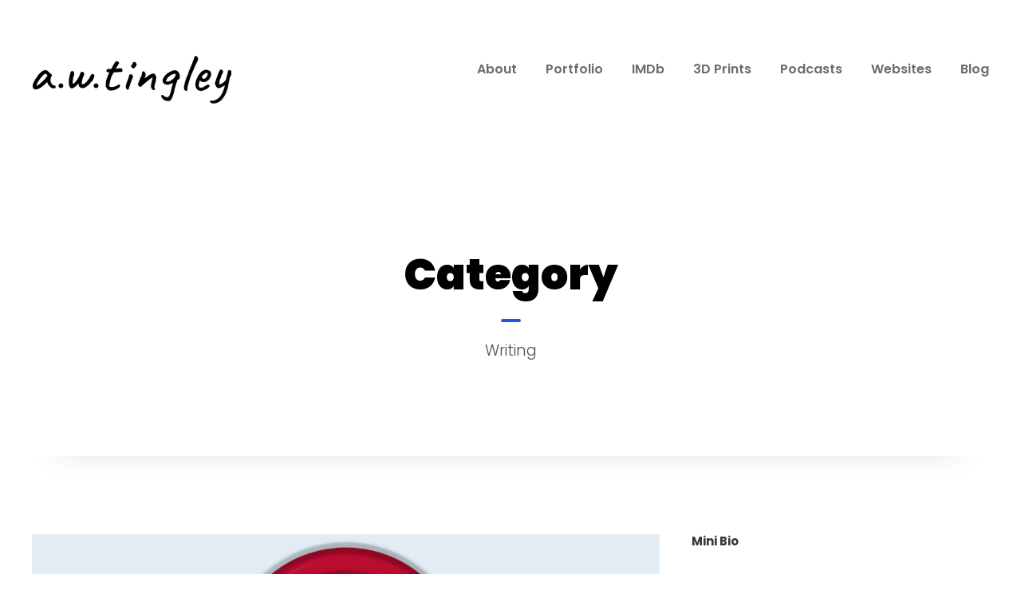

--- FILE ---
content_type: text/html; charset=UTF-8
request_url: https://www.awtingley.com/category/writing/
body_size: 14228
content:
<!DOCTYPE html>
<html lang="en-US" class="no-js">
<head>
	<meta charset="UTF-8">
	<meta name="viewport" content="width=device-width, initial-scale=1">
	<link rel="profile" href="http://gmpg.org/xfn/11">
	<link rel="pingback" href="https://www.awtingley.com/xmlrpc.php">
	<title>Writing &#8211; Andrew Tingley</title>
<meta name='robots' content='max-image-preview:large' />
<link rel='dns-prefetch' href='//www.awtingley.com' />
<link rel='dns-prefetch' href='//maps.google.com' />
<link rel='dns-prefetch' href='//fonts.googleapis.com' />
<link rel="alternate" type="application/rss+xml" title="Andrew Tingley &raquo; Feed" href="https://www.awtingley.com/feed/" />
<link rel="alternate" type="application/rss+xml" title="Andrew Tingley &raquo; Comments Feed" href="https://www.awtingley.com/comments/feed/" />
<link rel="alternate" type="application/rss+xml" title="Andrew Tingley &raquo; Writing Category Feed" href="https://www.awtingley.com/category/writing/feed/" />
<style id='wp-img-auto-sizes-contain-inline-css' type='text/css'>
img:is([sizes=auto i],[sizes^="auto," i]){contain-intrinsic-size:3000px 1500px}
/*# sourceURL=wp-img-auto-sizes-contain-inline-css */
</style>
<style id='wp-emoji-styles-inline-css' type='text/css'>

	img.wp-smiley, img.emoji {
		display: inline !important;
		border: none !important;
		box-shadow: none !important;
		height: 1em !important;
		width: 1em !important;
		margin: 0 0.07em !important;
		vertical-align: -0.1em !important;
		background: none !important;
		padding: 0 !important;
	}
/*# sourceURL=wp-emoji-styles-inline-css */
</style>
<style id='wp-block-library-inline-css' type='text/css'>
:root{--wp-block-synced-color:#7a00df;--wp-block-synced-color--rgb:122,0,223;--wp-bound-block-color:var(--wp-block-synced-color);--wp-editor-canvas-background:#ddd;--wp-admin-theme-color:#007cba;--wp-admin-theme-color--rgb:0,124,186;--wp-admin-theme-color-darker-10:#006ba1;--wp-admin-theme-color-darker-10--rgb:0,107,160.5;--wp-admin-theme-color-darker-20:#005a87;--wp-admin-theme-color-darker-20--rgb:0,90,135;--wp-admin-border-width-focus:2px}@media (min-resolution:192dpi){:root{--wp-admin-border-width-focus:1.5px}}.wp-element-button{cursor:pointer}:root .has-very-light-gray-background-color{background-color:#eee}:root .has-very-dark-gray-background-color{background-color:#313131}:root .has-very-light-gray-color{color:#eee}:root .has-very-dark-gray-color{color:#313131}:root .has-vivid-green-cyan-to-vivid-cyan-blue-gradient-background{background:linear-gradient(135deg,#00d084,#0693e3)}:root .has-purple-crush-gradient-background{background:linear-gradient(135deg,#34e2e4,#4721fb 50%,#ab1dfe)}:root .has-hazy-dawn-gradient-background{background:linear-gradient(135deg,#faaca8,#dad0ec)}:root .has-subdued-olive-gradient-background{background:linear-gradient(135deg,#fafae1,#67a671)}:root .has-atomic-cream-gradient-background{background:linear-gradient(135deg,#fdd79a,#004a59)}:root .has-nightshade-gradient-background{background:linear-gradient(135deg,#330968,#31cdcf)}:root .has-midnight-gradient-background{background:linear-gradient(135deg,#020381,#2874fc)}:root{--wp--preset--font-size--normal:16px;--wp--preset--font-size--huge:42px}.has-regular-font-size{font-size:1em}.has-larger-font-size{font-size:2.625em}.has-normal-font-size{font-size:var(--wp--preset--font-size--normal)}.has-huge-font-size{font-size:var(--wp--preset--font-size--huge)}.has-text-align-center{text-align:center}.has-text-align-left{text-align:left}.has-text-align-right{text-align:right}.has-fit-text{white-space:nowrap!important}#end-resizable-editor-section{display:none}.aligncenter{clear:both}.items-justified-left{justify-content:flex-start}.items-justified-center{justify-content:center}.items-justified-right{justify-content:flex-end}.items-justified-space-between{justify-content:space-between}.screen-reader-text{border:0;clip-path:inset(50%);height:1px;margin:-1px;overflow:hidden;padding:0;position:absolute;width:1px;word-wrap:normal!important}.screen-reader-text:focus{background-color:#ddd;clip-path:none;color:#444;display:block;font-size:1em;height:auto;left:5px;line-height:normal;padding:15px 23px 14px;text-decoration:none;top:5px;width:auto;z-index:100000}html :where(.has-border-color){border-style:solid}html :where([style*=border-top-color]){border-top-style:solid}html :where([style*=border-right-color]){border-right-style:solid}html :where([style*=border-bottom-color]){border-bottom-style:solid}html :where([style*=border-left-color]){border-left-style:solid}html :where([style*=border-width]){border-style:solid}html :where([style*=border-top-width]){border-top-style:solid}html :where([style*=border-right-width]){border-right-style:solid}html :where([style*=border-bottom-width]){border-bottom-style:solid}html :where([style*=border-left-width]){border-left-style:solid}html :where(img[class*=wp-image-]){height:auto;max-width:100%}:where(figure){margin:0 0 1em}html :where(.is-position-sticky){--wp-admin--admin-bar--position-offset:var(--wp-admin--admin-bar--height,0px)}@media screen and (max-width:600px){html :where(.is-position-sticky){--wp-admin--admin-bar--position-offset:0px}}

/*# sourceURL=wp-block-library-inline-css */
</style><style id='global-styles-inline-css' type='text/css'>
:root{--wp--preset--aspect-ratio--square: 1;--wp--preset--aspect-ratio--4-3: 4/3;--wp--preset--aspect-ratio--3-4: 3/4;--wp--preset--aspect-ratio--3-2: 3/2;--wp--preset--aspect-ratio--2-3: 2/3;--wp--preset--aspect-ratio--16-9: 16/9;--wp--preset--aspect-ratio--9-16: 9/16;--wp--preset--color--black: #000000;--wp--preset--color--cyan-bluish-gray: #abb8c3;--wp--preset--color--white: #ffffff;--wp--preset--color--pale-pink: #f78da7;--wp--preset--color--vivid-red: #cf2e2e;--wp--preset--color--luminous-vivid-orange: #ff6900;--wp--preset--color--luminous-vivid-amber: #fcb900;--wp--preset--color--light-green-cyan: #7bdcb5;--wp--preset--color--vivid-green-cyan: #00d084;--wp--preset--color--pale-cyan-blue: #8ed1fc;--wp--preset--color--vivid-cyan-blue: #0693e3;--wp--preset--color--vivid-purple: #9b51e0;--wp--preset--gradient--vivid-cyan-blue-to-vivid-purple: linear-gradient(135deg,rgb(6,147,227) 0%,rgb(155,81,224) 100%);--wp--preset--gradient--light-green-cyan-to-vivid-green-cyan: linear-gradient(135deg,rgb(122,220,180) 0%,rgb(0,208,130) 100%);--wp--preset--gradient--luminous-vivid-amber-to-luminous-vivid-orange: linear-gradient(135deg,rgb(252,185,0) 0%,rgb(255,105,0) 100%);--wp--preset--gradient--luminous-vivid-orange-to-vivid-red: linear-gradient(135deg,rgb(255,105,0) 0%,rgb(207,46,46) 100%);--wp--preset--gradient--very-light-gray-to-cyan-bluish-gray: linear-gradient(135deg,rgb(238,238,238) 0%,rgb(169,184,195) 100%);--wp--preset--gradient--cool-to-warm-spectrum: linear-gradient(135deg,rgb(74,234,220) 0%,rgb(151,120,209) 20%,rgb(207,42,186) 40%,rgb(238,44,130) 60%,rgb(251,105,98) 80%,rgb(254,248,76) 100%);--wp--preset--gradient--blush-light-purple: linear-gradient(135deg,rgb(255,206,236) 0%,rgb(152,150,240) 100%);--wp--preset--gradient--blush-bordeaux: linear-gradient(135deg,rgb(254,205,165) 0%,rgb(254,45,45) 50%,rgb(107,0,62) 100%);--wp--preset--gradient--luminous-dusk: linear-gradient(135deg,rgb(255,203,112) 0%,rgb(199,81,192) 50%,rgb(65,88,208) 100%);--wp--preset--gradient--pale-ocean: linear-gradient(135deg,rgb(255,245,203) 0%,rgb(182,227,212) 50%,rgb(51,167,181) 100%);--wp--preset--gradient--electric-grass: linear-gradient(135deg,rgb(202,248,128) 0%,rgb(113,206,126) 100%);--wp--preset--gradient--midnight: linear-gradient(135deg,rgb(2,3,129) 0%,rgb(40,116,252) 100%);--wp--preset--font-size--small: 13px;--wp--preset--font-size--medium: 20px;--wp--preset--font-size--large: 36px;--wp--preset--font-size--x-large: 42px;--wp--preset--spacing--20: 0.44rem;--wp--preset--spacing--30: 0.67rem;--wp--preset--spacing--40: 1rem;--wp--preset--spacing--50: 1.5rem;--wp--preset--spacing--60: 2.25rem;--wp--preset--spacing--70: 3.38rem;--wp--preset--spacing--80: 5.06rem;--wp--preset--shadow--natural: 6px 6px 9px rgba(0, 0, 0, 0.2);--wp--preset--shadow--deep: 12px 12px 50px rgba(0, 0, 0, 0.4);--wp--preset--shadow--sharp: 6px 6px 0px rgba(0, 0, 0, 0.2);--wp--preset--shadow--outlined: 6px 6px 0px -3px rgb(255, 255, 255), 6px 6px rgb(0, 0, 0);--wp--preset--shadow--crisp: 6px 6px 0px rgb(0, 0, 0);}:where(.is-layout-flex){gap: 0.5em;}:where(.is-layout-grid){gap: 0.5em;}body .is-layout-flex{display: flex;}.is-layout-flex{flex-wrap: wrap;align-items: center;}.is-layout-flex > :is(*, div){margin: 0;}body .is-layout-grid{display: grid;}.is-layout-grid > :is(*, div){margin: 0;}:where(.wp-block-columns.is-layout-flex){gap: 2em;}:where(.wp-block-columns.is-layout-grid){gap: 2em;}:where(.wp-block-post-template.is-layout-flex){gap: 1.25em;}:where(.wp-block-post-template.is-layout-grid){gap: 1.25em;}.has-black-color{color: var(--wp--preset--color--black) !important;}.has-cyan-bluish-gray-color{color: var(--wp--preset--color--cyan-bluish-gray) !important;}.has-white-color{color: var(--wp--preset--color--white) !important;}.has-pale-pink-color{color: var(--wp--preset--color--pale-pink) !important;}.has-vivid-red-color{color: var(--wp--preset--color--vivid-red) !important;}.has-luminous-vivid-orange-color{color: var(--wp--preset--color--luminous-vivid-orange) !important;}.has-luminous-vivid-amber-color{color: var(--wp--preset--color--luminous-vivid-amber) !important;}.has-light-green-cyan-color{color: var(--wp--preset--color--light-green-cyan) !important;}.has-vivid-green-cyan-color{color: var(--wp--preset--color--vivid-green-cyan) !important;}.has-pale-cyan-blue-color{color: var(--wp--preset--color--pale-cyan-blue) !important;}.has-vivid-cyan-blue-color{color: var(--wp--preset--color--vivid-cyan-blue) !important;}.has-vivid-purple-color{color: var(--wp--preset--color--vivid-purple) !important;}.has-black-background-color{background-color: var(--wp--preset--color--black) !important;}.has-cyan-bluish-gray-background-color{background-color: var(--wp--preset--color--cyan-bluish-gray) !important;}.has-white-background-color{background-color: var(--wp--preset--color--white) !important;}.has-pale-pink-background-color{background-color: var(--wp--preset--color--pale-pink) !important;}.has-vivid-red-background-color{background-color: var(--wp--preset--color--vivid-red) !important;}.has-luminous-vivid-orange-background-color{background-color: var(--wp--preset--color--luminous-vivid-orange) !important;}.has-luminous-vivid-amber-background-color{background-color: var(--wp--preset--color--luminous-vivid-amber) !important;}.has-light-green-cyan-background-color{background-color: var(--wp--preset--color--light-green-cyan) !important;}.has-vivid-green-cyan-background-color{background-color: var(--wp--preset--color--vivid-green-cyan) !important;}.has-pale-cyan-blue-background-color{background-color: var(--wp--preset--color--pale-cyan-blue) !important;}.has-vivid-cyan-blue-background-color{background-color: var(--wp--preset--color--vivid-cyan-blue) !important;}.has-vivid-purple-background-color{background-color: var(--wp--preset--color--vivid-purple) !important;}.has-black-border-color{border-color: var(--wp--preset--color--black) !important;}.has-cyan-bluish-gray-border-color{border-color: var(--wp--preset--color--cyan-bluish-gray) !important;}.has-white-border-color{border-color: var(--wp--preset--color--white) !important;}.has-pale-pink-border-color{border-color: var(--wp--preset--color--pale-pink) !important;}.has-vivid-red-border-color{border-color: var(--wp--preset--color--vivid-red) !important;}.has-luminous-vivid-orange-border-color{border-color: var(--wp--preset--color--luminous-vivid-orange) !important;}.has-luminous-vivid-amber-border-color{border-color: var(--wp--preset--color--luminous-vivid-amber) !important;}.has-light-green-cyan-border-color{border-color: var(--wp--preset--color--light-green-cyan) !important;}.has-vivid-green-cyan-border-color{border-color: var(--wp--preset--color--vivid-green-cyan) !important;}.has-pale-cyan-blue-border-color{border-color: var(--wp--preset--color--pale-cyan-blue) !important;}.has-vivid-cyan-blue-border-color{border-color: var(--wp--preset--color--vivid-cyan-blue) !important;}.has-vivid-purple-border-color{border-color: var(--wp--preset--color--vivid-purple) !important;}.has-vivid-cyan-blue-to-vivid-purple-gradient-background{background: var(--wp--preset--gradient--vivid-cyan-blue-to-vivid-purple) !important;}.has-light-green-cyan-to-vivid-green-cyan-gradient-background{background: var(--wp--preset--gradient--light-green-cyan-to-vivid-green-cyan) !important;}.has-luminous-vivid-amber-to-luminous-vivid-orange-gradient-background{background: var(--wp--preset--gradient--luminous-vivid-amber-to-luminous-vivid-orange) !important;}.has-luminous-vivid-orange-to-vivid-red-gradient-background{background: var(--wp--preset--gradient--luminous-vivid-orange-to-vivid-red) !important;}.has-very-light-gray-to-cyan-bluish-gray-gradient-background{background: var(--wp--preset--gradient--very-light-gray-to-cyan-bluish-gray) !important;}.has-cool-to-warm-spectrum-gradient-background{background: var(--wp--preset--gradient--cool-to-warm-spectrum) !important;}.has-blush-light-purple-gradient-background{background: var(--wp--preset--gradient--blush-light-purple) !important;}.has-blush-bordeaux-gradient-background{background: var(--wp--preset--gradient--blush-bordeaux) !important;}.has-luminous-dusk-gradient-background{background: var(--wp--preset--gradient--luminous-dusk) !important;}.has-pale-ocean-gradient-background{background: var(--wp--preset--gradient--pale-ocean) !important;}.has-electric-grass-gradient-background{background: var(--wp--preset--gradient--electric-grass) !important;}.has-midnight-gradient-background{background: var(--wp--preset--gradient--midnight) !important;}.has-small-font-size{font-size: var(--wp--preset--font-size--small) !important;}.has-medium-font-size{font-size: var(--wp--preset--font-size--medium) !important;}.has-large-font-size{font-size: var(--wp--preset--font-size--large) !important;}.has-x-large-font-size{font-size: var(--wp--preset--font-size--x-large) !important;}
/*# sourceURL=global-styles-inline-css */
</style>

<style id='classic-theme-styles-inline-css' type='text/css'>
/*! This file is auto-generated */
.wp-block-button__link{color:#fff;background-color:#32373c;border-radius:9999px;box-shadow:none;text-decoration:none;padding:calc(.667em + 2px) calc(1.333em + 2px);font-size:1.125em}.wp-block-file__button{background:#32373c;color:#fff;text-decoration:none}
/*# sourceURL=/wp-includes/css/classic-themes.min.css */
</style>
<link rel='stylesheet' id='contact-form-7-css' href='https://www.awtingley.com/wp-content/plugins/contact-form-7/includes/css/styles.css?ver=6.1.4' type='text/css' media='all' />
<link rel='stylesheet' id='gdlr-core-google-font-css' href='https://fonts.googleapis.com/css?family=Poppins%3A100%2C100italic%2C200%2C200italic%2C300%2C300italic%2Cregular%2Citalic%2C500%2C500italic%2C600%2C600italic%2C700%2C700italic%2C800%2C800italic%2C900%2C900italic%7CMontserrat%3A100%2C100italic%2C200%2C200italic%2C300%2C300italic%2Cregular%2Citalic%2C500%2C500italic%2C600%2C600italic%2C700%2C700italic%2C800%2C800italic%2C900%2C900italic%7CMerriweather%3A300%2C300italic%2Cregular%2Citalic%2C700%2C700italic%2C900%2C900italic&#038;subset=devanagari%2Clatin%2Clatin-ext%2Ccyrillic%2Ccyrillic-ext%2Cvietnamese&#038;ver=6.9' type='text/css' media='all' />
<link rel='stylesheet' id='font-awesome-css' href='https://www.awtingley.com/wp-content/plugins/goodlayers-core/plugins/fontawesome/font-awesome.css?ver=6.9' type='text/css' media='all' />
<link rel='stylesheet' id='elegant-font-css' href='https://www.awtingley.com/wp-content/plugins/goodlayers-core/plugins/elegant/elegant-font.css?ver=6.9' type='text/css' media='all' />
<link rel='stylesheet' id='gdlr-core-plugin-css' href='https://www.awtingley.com/wp-content/plugins/goodlayers-core/plugins/style.css?ver=1674667749' type='text/css' media='all' />
<link rel='stylesheet' id='gdlr-core-page-builder-css' href='https://www.awtingley.com/wp-content/plugins/goodlayers-core/include/css/page-builder.css?ver=6.9' type='text/css' media='all' />
<link rel='stylesheet' id='wpgmp-frontend-css' href='https://www.awtingley.com/wp-content/plugins/wp-google-map-plugin/assets/css/wpgmp_all_frontend.css?ver=4.9.1' type='text/css' media='all' />
<link rel='stylesheet' id='newsletter-css' href='https://www.awtingley.com/wp-content/plugins/newsletter/style.css?ver=9.1.1' type='text/css' media='all' />
<link rel='stylesheet' id='uniq-style-core-css' href='https://www.awtingley.com/wp-content/themes/uniq/css/style-core.css?ver=6.9' type='text/css' media='all' />
<link rel='stylesheet' id='uniq-custom-style-css' href='https://www.awtingley.com/wp-content/uploads/uniq-style-custom.css?1674667749&#038;ver=6.9' type='text/css' media='all' />
<script type="text/javascript" src="https://www.awtingley.com/wp-includes/js/jquery/jquery.min.js?ver=3.7.1" id="jquery-core-js"></script>
<script type="text/javascript" src="https://www.awtingley.com/wp-includes/js/jquery/jquery-migrate.min.js?ver=3.4.1" id="jquery-migrate-js"></script>
<link rel="https://api.w.org/" href="https://www.awtingley.com/wp-json/" /><link rel="alternate" title="JSON" type="application/json" href="https://www.awtingley.com/wp-json/wp/v2/categories/71" /><link rel="EditURI" type="application/rsd+xml" title="RSD" href="https://www.awtingley.com/xmlrpc.php?rsd" />
<meta name="generator" content="WordPress 6.9" />
<style type="text/css">.recentcomments a{display:inline !important;padding:0 !important;margin:0 !important;}</style><style type="text/css">
#bsbm_form { clear:both; margin:20px 0; }
#bsbm_form label { font-size: 16px; font-weight:bold; color: #999; margin:0; padding:10px 0;}
#bsbm_form .question { font-size: 14px; font-weight:normal; margin:0; padding:5px 0;}
#bsbm_form .answer { font-size: 12px; font-weight:normal;}
#bsbm_form .notice { font-size: 11px; font-weight:normal;}	
</style>
<meta name="generator" content="Powered by Slider Revolution 6.5.8 - responsive, Mobile-Friendly Slider Plugin for WordPress with comfortable drag and drop interface." />
<link rel="icon" href="https://www.awtingley.com/wp-content/uploads/2021/10/cropped-awtsiteicon_v1-32x32.png" sizes="32x32" />
<link rel="icon" href="https://www.awtingley.com/wp-content/uploads/2021/10/cropped-awtsiteicon_v1-192x192.png" sizes="192x192" />
<link rel="apple-touch-icon" href="https://www.awtingley.com/wp-content/uploads/2021/10/cropped-awtsiteicon_v1-180x180.png" />
<meta name="msapplication-TileImage" content="https://www.awtingley.com/wp-content/uploads/2021/10/cropped-awtsiteicon_v1-270x270.png" />
<script type="text/javascript">function setREVStartSize(e){
			//window.requestAnimationFrame(function() {				 
				window.RSIW = window.RSIW===undefined ? window.innerWidth : window.RSIW;	
				window.RSIH = window.RSIH===undefined ? window.innerHeight : window.RSIH;	
				try {								
					var pw = document.getElementById(e.c).parentNode.offsetWidth,
						newh;
					pw = pw===0 || isNaN(pw) ? window.RSIW : pw;
					e.tabw = e.tabw===undefined ? 0 : parseInt(e.tabw);
					e.thumbw = e.thumbw===undefined ? 0 : parseInt(e.thumbw);
					e.tabh = e.tabh===undefined ? 0 : parseInt(e.tabh);
					e.thumbh = e.thumbh===undefined ? 0 : parseInt(e.thumbh);
					e.tabhide = e.tabhide===undefined ? 0 : parseInt(e.tabhide);
					e.thumbhide = e.thumbhide===undefined ? 0 : parseInt(e.thumbhide);
					e.mh = e.mh===undefined || e.mh=="" || e.mh==="auto" ? 0 : parseInt(e.mh,0);		
					if(e.layout==="fullscreen" || e.l==="fullscreen") 						
						newh = Math.max(e.mh,window.RSIH);					
					else{					
						e.gw = Array.isArray(e.gw) ? e.gw : [e.gw];
						for (var i in e.rl) if (e.gw[i]===undefined || e.gw[i]===0) e.gw[i] = e.gw[i-1];					
						e.gh = e.el===undefined || e.el==="" || (Array.isArray(e.el) && e.el.length==0)? e.gh : e.el;
						e.gh = Array.isArray(e.gh) ? e.gh : [e.gh];
						for (var i in e.rl) if (e.gh[i]===undefined || e.gh[i]===0) e.gh[i] = e.gh[i-1];
											
						var nl = new Array(e.rl.length),
							ix = 0,						
							sl;					
						e.tabw = e.tabhide>=pw ? 0 : e.tabw;
						e.thumbw = e.thumbhide>=pw ? 0 : e.thumbw;
						e.tabh = e.tabhide>=pw ? 0 : e.tabh;
						e.thumbh = e.thumbhide>=pw ? 0 : e.thumbh;					
						for (var i in e.rl) nl[i] = e.rl[i]<window.RSIW ? 0 : e.rl[i];
						sl = nl[0];									
						for (var i in nl) if (sl>nl[i] && nl[i]>0) { sl = nl[i]; ix=i;}															
						var m = pw>(e.gw[ix]+e.tabw+e.thumbw) ? 1 : (pw-(e.tabw+e.thumbw)) / (e.gw[ix]);					
						newh =  (e.gh[ix] * m) + (e.tabh + e.thumbh);
					}
					var el = document.getElementById(e.c);
					if (el!==null && el) el.style.height = newh+"px";					
					el = document.getElementById(e.c+"_wrapper");
					if (el!==null && el) {
						el.style.height = newh+"px";
						el.style.display = "block";
					}
				} catch(e){
					console.log("Failure at Presize of Slider:" + e)
				}					   
			//});
		  };</script>
		<style type="text/css" id="wp-custom-css">
			#widget-area-2 #text-9 {
	text-align: right;
	padding-right: 35px
}		</style>
		<link rel='stylesheet' id='rs-plugin-settings-css' href='https://www.awtingley.com/wp-content/plugins/revslider/public/assets/css/rs6.css?ver=6.5.8' type='text/css' media='all' />
<style id='rs-plugin-settings-inline-css' type='text/css'>
#rs-demo-id {}
/*# sourceURL=rs-plugin-settings-inline-css */
</style>
</head>

<body class="archive category category-writing category-71 wp-theme-uniq gdlr-core-body uniq-body uniq-body-front uniq-full  uniq-with-sticky-navigation  uniq-blockquote-style-1 gdlr-core-link-to-lightbox" data-home-url="https://www.awtingley.com/" >
<div class="uniq-mobile-header-wrap" ><div class="uniq-mobile-header uniq-header-background uniq-style-slide uniq-sticky-mobile-navigation " id="uniq-mobile-header" ><div class="uniq-mobile-header-container uniq-container clearfix" ><div class="uniq-logo  uniq-item-pdlr"><div class="uniq-logo-inner"><a class="" href="https://www.awtingley.com/" ><img src="https://www.awtingley.com/wp-content/uploads/2021/11/awtingley_blk.png" alt="11" width="251" height="62" title="awtingley_blk" /></a></div></div><div class="uniq-mobile-menu-right" ><div class="uniq-mobile-menu" ><a class="uniq-mm-menu-button uniq-mobile-menu-button uniq-mobile-button-hamburger" href="#uniq-mobile-menu" ><span></span></a><div class="uniq-mm-menu-wrap uniq-navigation-font" id="uniq-mobile-menu" data-slide="right" ><ul id="menu-main-navigation" class="m-menu"><li class="menu-item menu-item-type-post_type menu-item-object-page menu-item-6955"><a href="https://www.awtingley.com/about/">About</a></li>
<li class="menu-item menu-item-type-post_type menu-item-object-page menu-item-6028"><a href="https://www.awtingley.com/portfolio/">Portfolio</a></li>
<li class="menu-item menu-item-type-custom menu-item-object-custom menu-item-7529"><a target="_blank" href="https://www.imdb.me/andrewtingley">IMDb</a></li>
<li class="menu-item menu-item-type-post_type menu-item-object-page menu-item-has-children menu-item-7691"><a href="https://www.awtingley.com/3d-prints/">3D Prints</a>
<ul class="sub-menu">
	<li class="menu-item menu-item-type-custom menu-item-object-custom menu-item-7776"><a target="_blank" href="https://www.3dprintlog.com/users/5198">3D Print Log</a></li>
	<li class="menu-item menu-item-type-custom menu-item-object-custom menu-item-7775"><a target="_blank" href="https://www.thingiverse.com/tdmpprofessor/designs">Prints on thingiverse</a></li>
</ul>
</li>
<li class="menu-item menu-item-type-custom menu-item-object-custom menu-item-has-children menu-item-7820"><a href="#">Podcasts</a>
<ul class="sub-menu">
	<li class="menu-item menu-item-type-custom menu-item-object-custom menu-item-7821"><a target="_blank" href="https://thehealthdeli.com/">The Health Deli</a></li>
	<li class="menu-item menu-item-type-custom menu-item-object-custom menu-item-8055"><a target="_blank" href="https://open.spotify.com/show/4FgObnFetLVqwLvSrBAlFP">FSTV Podcast</a></li>
	<li class="menu-item menu-item-type-custom menu-item-object-custom menu-item-7917"><a target="_blank" href="https://open.spotify.com/show/0538Zpdh9PqdUAz7MD8v1y">The Production Meeting</a></li>
	<li class="menu-item menu-item-type-custom menu-item-object-custom menu-item-8056"><a target="_blank" href="https://open.spotify.com/show/2urKzcup5ccCDfejNrt1HU">The Sports Cave</a></li>
</ul>
</li>
<li class="menu-item menu-item-type-custom menu-item-object-custom menu-item-has-children menu-item-8057"><a href="#">Websites</a>
<ul class="sub-menu">
	<li class="menu-item menu-item-type-custom menu-item-object-custom menu-item-8058"><a target="_blank" href="https://www.cinerrific.com/">Cinerrific!</a></li>
	<li class="menu-item menu-item-type-custom menu-item-object-custom menu-item-8059"><a target="_blank" href="https://www.ferrisstate.tv/">FerrisState.TV</a></li>
	<li class="menu-item menu-item-type-custom menu-item-object-custom menu-item-8060"><a target="_blank" href="https://wcmde.com/">WCM Driver&#8217;s Ed</a></li>
	<li class="menu-item menu-item-type-custom menu-item-object-custom menu-item-8061"><a target="_blank" href="https://thehealthdeli.com/">The Health Deli</a></li>
</ul>
</li>
<li class="menu-item menu-item-type-post_type menu-item-object-page menu-item-7860"><a href="https://www.awtingley.com/blog/">Blog</a></li>
</ul></div></div></div></div></div></div><div class="uniq-body-outer-wrapper ">
		<div class="uniq-body-wrapper clearfix  uniq-with-transparent-header uniq-with-frame">
	<div class="uniq-header-background-transparent" >	
<header class="uniq-header-wrap uniq-header-style-plain  uniq-style-menu-right uniq-sticky-navigation uniq-style-slide" data-navigation-offset="75px"  >
	<div class="uniq-header-background" ></div>
	<div class="uniq-header-container  uniq-container">
			
		<div class="uniq-header-container-inner clearfix">
			<div class="uniq-logo  uniq-item-pdlr"><div class="uniq-logo-inner"><a class="" href="https://www.awtingley.com/" ><img src="https://www.awtingley.com/wp-content/uploads/2021/11/awtingley_blk.png" alt="11" width="251" height="62" title="awtingley_blk" /></a></div></div>			<div class="uniq-navigation uniq-item-pdlr clearfix " >
			<div class="uniq-main-menu" id="uniq-main-menu" ><ul id="menu-main-navigation-1" class="sf-menu"><li  class="menu-item menu-item-type-post_type menu-item-object-page menu-item-6955 uniq-normal-menu"><a href="https://www.awtingley.com/about/">About</a></li>
<li  class="menu-item menu-item-type-post_type menu-item-object-page menu-item-6028 uniq-normal-menu"><a href="https://www.awtingley.com/portfolio/">Portfolio</a></li>
<li  class="menu-item menu-item-type-custom menu-item-object-custom menu-item-7529 uniq-normal-menu"><a target="_blank" href="https://www.imdb.me/andrewtingley">IMDb</a></li>
<li  class="menu-item menu-item-type-post_type menu-item-object-page menu-item-has-children menu-item-7691 uniq-normal-menu"><a href="https://www.awtingley.com/3d-prints/" class="sf-with-ul-pre">3D Prints</a>
<ul class="sub-menu">
	<li  class="menu-item menu-item-type-custom menu-item-object-custom menu-item-7776" data-size="60"><a target="_blank" href="https://www.3dprintlog.com/users/5198">3D Print Log</a></li>
	<li  class="menu-item menu-item-type-custom menu-item-object-custom menu-item-7775" data-size="60"><a target="_blank" href="https://www.thingiverse.com/tdmpprofessor/designs">Prints on thingiverse</a></li>
</ul>
</li>
<li  class="menu-item menu-item-type-custom menu-item-object-custom menu-item-has-children menu-item-7820 uniq-normal-menu"><a href="#" class="sf-with-ul-pre">Podcasts</a>
<ul class="sub-menu">
	<li  class="menu-item menu-item-type-custom menu-item-object-custom menu-item-7821" data-size="60"><a target="_blank" href="https://thehealthdeli.com/">The Health Deli</a></li>
	<li  class="menu-item menu-item-type-custom menu-item-object-custom menu-item-8055" data-size="60"><a target="_blank" href="https://open.spotify.com/show/4FgObnFetLVqwLvSrBAlFP">FSTV Podcast</a></li>
	<li  class="menu-item menu-item-type-custom menu-item-object-custom menu-item-7917" data-size="60"><a target="_blank" href="https://open.spotify.com/show/0538Zpdh9PqdUAz7MD8v1y">The Production Meeting</a></li>
	<li  class="menu-item menu-item-type-custom menu-item-object-custom menu-item-8056" data-size="60"><a target="_blank" href="https://open.spotify.com/show/2urKzcup5ccCDfejNrt1HU">The Sports Cave</a></li>
</ul>
</li>
<li  class="menu-item menu-item-type-custom menu-item-object-custom menu-item-has-children menu-item-8057 uniq-normal-menu"><a href="#" class="sf-with-ul-pre">Websites</a>
<ul class="sub-menu">
	<li  class="menu-item menu-item-type-custom menu-item-object-custom menu-item-8058" data-size="60"><a target="_blank" href="https://www.cinerrific.com/">Cinerrific!</a></li>
	<li  class="menu-item menu-item-type-custom menu-item-object-custom menu-item-8059" data-size="60"><a target="_blank" href="https://www.ferrisstate.tv/">FerrisState.TV</a></li>
	<li  class="menu-item menu-item-type-custom menu-item-object-custom menu-item-8060" data-size="60"><a target="_blank" href="https://wcmde.com/">WCM Driver&#8217;s Ed</a></li>
	<li  class="menu-item menu-item-type-custom menu-item-object-custom menu-item-8061" data-size="60"><a target="_blank" href="https://thehealthdeli.com/">The Health Deli</a></li>
</ul>
</li>
<li  class="menu-item menu-item-type-post_type menu-item-object-page menu-item-7860 uniq-normal-menu"><a href="https://www.awtingley.com/blog/">Blog</a></li>
</ul><div class="uniq-navigation-slide-bar" id="uniq-navigation-slide-bar" ></div></div>			</div><!-- uniq-navigation -->

		</div><!-- uniq-header-inner -->
	</div><!-- uniq-header-container -->
</header><!-- header --></div><div class="uniq-page-title-wrap  uniq-style-medium uniq-center-align" style="background-image: none;" ><div class="uniq-header-transparent-substitute" ></div><div class="uniq-page-title-overlay"  ></div><div class="uniq-page-title-container uniq-container" ><div class="uniq-page-title-content uniq-item-pdlr"  ><h3 class="uniq-page-title"  >Category</h3><div class="uniq-page-title-divider"  ></div><div class="uniq-page-caption"  >Writing</div></div><div class="uniq-page-title-bottom-shadow" ></div></div></div>	<div class="uniq-page-wrapper" id="uniq-page-wrapper" ><div class="uniq-content-container uniq-container"><div class=" uniq-sidebar-wrap clearfix uniq-line-height-0 uniq-sidebar-style-right" ><div class=" uniq-sidebar-center uniq-column-40 uniq-line-height" ><div class="uniq-content-area" ><div class="gdlr-core-blog-item gdlr-core-item-pdb clearfix  gdlr-core-style-blog-full"  ><div class="gdlr-core-blog-item-holder gdlr-core-js-2 clearfix" data-layout="fitrows" ><div class="gdlr-core-item-list gdlr-core-blog-full  gdlr-core-item-mglr gdlr-core-style-left"  ><div class="gdlr-core-blog-thumbnail gdlr-core-media-image  gdlr-core-opacity-on-hover gdlr-core-zoom-on-hover"  ><a href="https://www.awtingley.com/characters-to-avoid-in-file-and-folder-names/" ><img src="https://www.awtingley.com/wp-content/uploads/2025/11/No-punctuation.jpg" alt="11" width="900" height="375" title="No punctuation" /></a></div><div class="gdlr-core-blog-full-head clearfix"><div class="gdlr-core-blog-full-head-right"><div class="gdlr-core-blog-top-info" ><span class="gdlr-core-blog-info gdlr-core-blog-info-font gdlr-core-skin-caption gdlr-core-blog-info-date"  ><span class="gdlr-core-blog-info-sep" >/</span><span class="gdlr-core-head" ><i class="icon_clock_alt" ></i></span><a href="https://www.awtingley.com/2025/11/17/" >November 17, 2025</a></span><span class="gdlr-core-blog-info gdlr-core-blog-info-font gdlr-core-skin-caption gdlr-core-blog-info-category"  ><span class="gdlr-core-blog-info-sep" >/</span><span class="gdlr-core-head" ><i class="icon_folder-alt" ></i></span><a href="https://www.awtingley.com/category/business/" rel="tag">Business</a><span class="gdlr-core-sep">,</span> <a href="https://www.awtingley.com/category/research/" rel="tag">Research</a><span class="gdlr-core-sep">,</span> <a href="https://www.awtingley.com/category/technology/" rel="tag">Technology</a><span class="gdlr-core-sep">,</span> <a href="https://www.awtingley.com/category/writing/" rel="tag">Writing</a></span></div><h3 class="gdlr-core-blog-title gdlr-core-skin-title" style="font-size: 31px ;font-weight: 800 ;letter-spacing: 0px ;"  ><a href="https://www.awtingley.com/characters-to-avoid-in-file-and-folder-names/" >Characters to Avoid in File and Folder Names</a></h3></div></div><div class="gdlr-core-blog-content clearfix" >You may do all your work on a single computer or platform (for example, Mac vs. PC), but your files will almost certainly be viewed, shared, or processed on many different systems, including Macs, PCs, Linux machines, and web servers. Because each operating system handles file names differently, it’s best to avoid certain characters that...<div class="clear"></div></div><div class="gdlr-core-blog-info-wrapper gdlr-core-skin-divider" ><span class="gdlr-core-blog-info gdlr-core-blog-info-font gdlr-core-skin-caption gdlr-core-blog-info-author"  ><span class="gdlr-core-head" ><i class="icon_document_alt" ></i></span><a href="https://www.awtingley.com/author/admin/" title="Posts by Andrew" rel="author">Andrew</a></span><span class="gdlr-core-blog-info gdlr-core-blog-info-font gdlr-core-skin-caption gdlr-core-blog-info-comment-number"  ><span class="gdlr-core-head" ><i class="icon_comment_alt" ></i></span><a href="https://www.awtingley.com/characters-to-avoid-in-file-and-folder-names/#respond" >0 </a></span></div></div><div class="gdlr-core-item-list gdlr-core-blog-full  gdlr-core-item-mglr gdlr-core-style-left"  ><div class="gdlr-core-blog-thumbnail gdlr-core-media-image  gdlr-core-opacity-on-hover gdlr-core-zoom-on-hover"  ><a href="https://www.awtingley.com/threes-in-video-production/" ><img src="https://www.awtingley.com/wp-content/uploads/2025/02/three-for-vide-post.jpg" alt="11" width="900" height="375" title="three for vide post" /></a></div><div class="gdlr-core-blog-full-head clearfix"><div class="gdlr-core-blog-full-head-right"><div class="gdlr-core-blog-top-info" ><span class="gdlr-core-blog-info gdlr-core-blog-info-font gdlr-core-skin-caption gdlr-core-blog-info-date"  ><span class="gdlr-core-blog-info-sep" >/</span><span class="gdlr-core-head" ><i class="icon_clock_alt" ></i></span><a href="https://www.awtingley.com/2025/01/28/" >January 28, 2025</a></span><span class="gdlr-core-blog-info gdlr-core-blog-info-font gdlr-core-skin-caption gdlr-core-blog-info-category"  ><span class="gdlr-core-blog-info-sep" >/</span><span class="gdlr-core-head" ><i class="icon_folder-alt" ></i></span><a href="https://www.awtingley.com/category/cinematography/" rel="tag">Cinematography</a><span class="gdlr-core-sep">,</span> <a href="https://www.awtingley.com/category/creativity/" rel="tag">Creativity</a><span class="gdlr-core-sep">,</span> <a href="https://www.awtingley.com/category/filmmaking/" rel="tag">Filmmaking</a><span class="gdlr-core-sep">,</span> <a href="https://www.awtingley.com/category/opinion/" rel="tag">Opinion</a><span class="gdlr-core-sep">,</span> <a href="https://www.awtingley.com/category/production/" rel="tag">Production</a><span class="gdlr-core-sep">,</span> <a href="https://www.awtingley.com/category/research/" rel="tag">Research</a><span class="gdlr-core-sep">,</span> <a href="https://www.awtingley.com/category/videography/" rel="tag">Videography</a><span class="gdlr-core-sep">,</span> <a href="https://www.awtingley.com/category/writing/" rel="tag">Writing</a></span></div><h3 class="gdlr-core-blog-title gdlr-core-skin-title" style="font-size: 31px ;font-weight: 800 ;letter-spacing: 0px ;"  ><a href="https://www.awtingley.com/threes-in-video-production/" >Threes in Video Production</a></h3></div></div><div class="gdlr-core-blog-content clearfix" >As I study and teach video production, I started to notice how many instances we have rules or general guidelines of 3 in video production. Rules like composition, phases of the process, elements to the exposure triangle, and depth of field. It was slightly intriguing to realize just how many there are&#8230;and if you can...<div class="clear"></div></div><div class="gdlr-core-blog-info-wrapper gdlr-core-skin-divider" ><span class="gdlr-core-blog-info gdlr-core-blog-info-font gdlr-core-skin-caption gdlr-core-blog-info-author"  ><span class="gdlr-core-head" ><i class="icon_document_alt" ></i></span><a href="https://www.awtingley.com/author/admin/" title="Posts by Andrew" rel="author">Andrew</a></span><span class="gdlr-core-blog-info gdlr-core-blog-info-font gdlr-core-skin-caption gdlr-core-blog-info-comment-number"  ><span class="gdlr-core-head" ><i class="icon_comment_alt" ></i></span><a href="https://www.awtingley.com/threes-in-video-production/#respond" >0 </a></span></div></div><div class="gdlr-core-item-list gdlr-core-blog-full  gdlr-core-item-mglr gdlr-core-style-left"  ><div class="gdlr-core-blog-thumbnail gdlr-core-media-image  gdlr-core-opacity-on-hover gdlr-core-zoom-on-hover"  ><a href="https://www.awtingley.com/how-to-blog-posts/" ><img src="https://www.awtingley.com/wp-content/uploads/2023/09/Better-blog-posts_v2.jpg" alt="11better blog posts text on background" width="900" height="375" title="Better blog posts_v2" /></a></div><div class="gdlr-core-blog-full-head clearfix"><div class="gdlr-core-blog-full-head-right"><div class="gdlr-core-blog-top-info" ><span class="gdlr-core-blog-info gdlr-core-blog-info-font gdlr-core-skin-caption gdlr-core-blog-info-date"  ><span class="gdlr-core-blog-info-sep" >/</span><span class="gdlr-core-head" ><i class="icon_clock_alt" ></i></span><a href="https://www.awtingley.com/2023/09/12/" >September 12, 2023</a></span><span class="gdlr-core-blog-info gdlr-core-blog-info-font gdlr-core-skin-caption gdlr-core-blog-info-category"  ><span class="gdlr-core-blog-info-sep" >/</span><span class="gdlr-core-head" ><i class="icon_folder-alt" ></i></span><a href="https://www.awtingley.com/category/business/" rel="tag">Business</a><span class="gdlr-core-sep">,</span> <a href="https://www.awtingley.com/category/creativity/" rel="tag">Creativity</a><span class="gdlr-core-sep">,</span> <a href="https://www.awtingley.com/category/delivery/" rel="tag">Delivery</a><span class="gdlr-core-sep">,</span> <a href="https://www.awtingley.com/category/marketing/" rel="tag">Marketing</a><span class="gdlr-core-sep">,</span> <a href="https://www.awtingley.com/category/writing/" rel="tag">Writing</a></span></div><h3 class="gdlr-core-blog-title gdlr-core-skin-title" style="font-size: 31px ;font-weight: 800 ;letter-spacing: 0px ;"  ><a href="https://www.awtingley.com/how-to-blog-posts/" >How to Write Better Blog Posts</a></h3></div></div><div class="gdlr-core-blog-content clearfix" >Anyone can write a quick blog post of text and stock images, but how do you make your blog posts function the way they should? How do we take advantage of the medium&#8217;s best features? Let&#8217;s unpack this popular publishing format so you can create better blog posts.<div class="clear"></div></div><div class="gdlr-core-blog-info-wrapper gdlr-core-skin-divider" ><span class="gdlr-core-blog-info gdlr-core-blog-info-font gdlr-core-skin-caption gdlr-core-blog-info-author"  ><span class="gdlr-core-head" ><i class="icon_document_alt" ></i></span><a href="https://www.awtingley.com/author/admin/" title="Posts by Andrew" rel="author">Andrew</a></span><span class="gdlr-core-blog-info gdlr-core-blog-info-font gdlr-core-skin-caption gdlr-core-blog-info-comment-number"  ><span class="gdlr-core-head" ><i class="icon_comment_alt" ></i></span><a href="https://www.awtingley.com/how-to-blog-posts/#respond" >0 </a></span></div></div><div class="gdlr-core-item-list gdlr-core-blog-full  gdlr-core-item-mglr gdlr-core-style-left"  ><div class="gdlr-core-blog-thumbnail gdlr-core-media-image  gdlr-core-opacity-on-hover gdlr-core-zoom-on-hover"  ><a href="https://www.awtingley.com/apa7-format/" ><img src="https://www.awtingley.com/wp-content/uploads/2023/01/apa-style-featured-image_v1.jpg" alt="11a person writing a paper on a computer" width="900" height="375" title="apa style featured image_v1" /></a></div><div class="gdlr-core-blog-full-head clearfix"><div class="gdlr-core-blog-full-head-right"><div class="gdlr-core-blog-top-info" ><span class="gdlr-core-blog-info gdlr-core-blog-info-font gdlr-core-skin-caption gdlr-core-blog-info-date"  ><span class="gdlr-core-blog-info-sep" >/</span><span class="gdlr-core-head" ><i class="icon_clock_alt" ></i></span><a href="https://www.awtingley.com/2023/01/09/" >January 9, 2023</a></span><span class="gdlr-core-blog-info gdlr-core-blog-info-font gdlr-core-skin-caption gdlr-core-blog-info-category"  ><span class="gdlr-core-blog-info-sep" >/</span><span class="gdlr-core-head" ><i class="icon_folder-alt" ></i></span><a href="https://www.awtingley.com/category/research/" rel="tag">Research</a><span class="gdlr-core-sep">,</span> <a href="https://www.awtingley.com/category/writing/" rel="tag">Writing</a></span></div><h3 class="gdlr-core-blog-title gdlr-core-skin-title" style="font-size: 31px ;font-weight: 800 ;letter-spacing: 0px ;"  ><a href="https://www.awtingley.com/apa7-format/" >APA Style &#8211; Paper Formatting</a></h3></div></div><div class="gdlr-core-blog-content clearfix" >The APA writing standards were created by the American Psychology Association and were created to be clear and easy to use and reference. They are the standard for most science-based and technical writing papers. According to the APA, &#8220;APA Style is used by writers in many disciplines around the world for concise, powerful, and persuasive...<div class="clear"></div></div><div class="gdlr-core-blog-info-wrapper gdlr-core-skin-divider" ><span class="gdlr-core-blog-info gdlr-core-blog-info-font gdlr-core-skin-caption gdlr-core-blog-info-author"  ><span class="gdlr-core-head" ><i class="icon_document_alt" ></i></span><a href="https://www.awtingley.com/author/admin/" title="Posts by Andrew" rel="author">Andrew</a></span><span class="gdlr-core-blog-info gdlr-core-blog-info-font gdlr-core-skin-caption gdlr-core-blog-info-comment-number"  ><span class="gdlr-core-head" ><i class="icon_comment_alt" ></i></span><a href="https://www.awtingley.com/apa7-format/#respond" >0 </a></span></div></div></div></div></div></div><div class=" uniq-sidebar-right uniq-column-20 uniq-line-height uniq-line-height" ><div class="uniq-sidebar-area uniq-item-pdlr" ><div id="text-4" class="widget widget_text uniq-widget"><h3 class="uniq-widget-title">Mini Bio</h3><span class="clear"></span>			<div class="textwidget"><p><img loading="lazy" decoding="async" class="alignnone wp-image-7414 size-medium" src="https://www.awtingley.com/wp-content/uploads/2021/10/AWT-under-bridge-shooting-footage_v1-300x169.png" alt="" width="300" height="169" srcset="https://www.awtingley.com/wp-content/uploads/2021/10/AWT-under-bridge-shooting-footage_v1-300x169.png 300w, https://www.awtingley.com/wp-content/uploads/2021/10/AWT-under-bridge-shooting-footage_v1-1024x576.png 1024w, https://www.awtingley.com/wp-content/uploads/2021/10/AWT-under-bridge-shooting-footage_v1-768x432.png 768w, https://www.awtingley.com/wp-content/uploads/2021/10/AWT-under-bridge-shooting-footage_v1-1536x864.png 1536w, https://www.awtingley.com/wp-content/uploads/2021/10/AWT-under-bridge-shooting-footage_v1-2048x1151.png 2048w" sizes="auto, (max-width: 300px) 100vw, 300px" /></p>
<p>Andrew has been producing video for over 20 years, and teaching for 6.</p>
<p><a href="https://www.awtingley.com/about/">Read More</a></p>
</div>
		</div><div id="categories-3" class="widget widget_categories uniq-widget"><h3 class="uniq-widget-title">Categories</h3><span class="clear"></span>
			<ul>
					<li class="cat-item cat-item-73"><a href="https://www.awtingley.com/category/audio/">Audio</a>
</li>
	<li class="cat-item cat-item-48"><a href="https://www.awtingley.com/category/blog/">Blog</a>
</li>
	<li class="cat-item cat-item-49"><a href="https://www.awtingley.com/category/business/">Business</a>
</li>
	<li class="cat-item cat-item-76"><a href="https://www.awtingley.com/category/cinematography/">Cinematography</a>
</li>
	<li class="cat-item cat-item-50"><a href="https://www.awtingley.com/category/creativity/">Creativity</a>
</li>
	<li class="cat-item cat-item-79"><a href="https://www.awtingley.com/category/delivery/">Delivery</a>
</li>
	<li class="cat-item cat-item-75"><a href="https://www.awtingley.com/category/filmmaking/">Filmmaking</a>
</li>
	<li class="cat-item cat-item-78"><a href="https://www.awtingley.com/category/marketing/">Marketing</a>
</li>
	<li class="cat-item cat-item-74"><a href="https://www.awtingley.com/category/opinion/">Opinion</a>
</li>
	<li class="cat-item cat-item-51"><a href="https://www.awtingley.com/category/photography/">Photography</a>
</li>
	<li class="cat-item cat-item-47"><a href="https://www.awtingley.com/category/post-production/">Post-production</a>
</li>
	<li class="cat-item cat-item-46"><a href="https://www.awtingley.com/category/pre-production/">Pre-production</a>
</li>
	<li class="cat-item cat-item-45"><a href="https://www.awtingley.com/category/production/">Production</a>
</li>
	<li class="cat-item cat-item-72"><a href="https://www.awtingley.com/category/research/">Research</a>
</li>
	<li class="cat-item cat-item-80"><a href="https://www.awtingley.com/category/technology/">Technology</a>
</li>
	<li class="cat-item cat-item-77"><a href="https://www.awtingley.com/category/videography/">Videography</a>
</li>
	<li class="cat-item cat-item-71 current-cat"><a aria-current="page" href="https://www.awtingley.com/category/writing/">Writing</a>
</li>
			</ul>

			</div></div></div></div></div></div><footer><div class="uniq-footer-wrapper " ><div class="uniq-footer-container uniq-container clearfix" ><div class="uniq-footer-column uniq-item-pdlr uniq-column-15" ><div id="text-2" class="widget widget_text uniq-widget">			<div class="textwidget"><p><img decoding="async" src="http://awtingley.com/wp-content/uploads/2021/10/awtingley_wht_75.png" alt="" /></p>
</div>
		</div></div><div class="uniq-footer-column uniq-item-pdlr uniq-column-15" ><div id="text-9" class="widget widget_text uniq-widget">			<div class="textwidget"><p>616.805.9481<br />
<span class="gdlr-core-space-shortcode" style="margin-top: -17px ;"  ></span><br />
Big Rapids, USA</p>
</div>
		</div></div><div class="uniq-footer-column uniq-item-pdlr uniq-column-15" ><div id="text-10" class="widget widget_text uniq-widget">			<div class="textwidget"><p>© <span id="year"></span> TMG LLC, awtingley <span class="gdlr-core-space-shortcode" style="margin-top: -17px ;"  ></span><br />
All Rights Reserved</p>
<p><script>
  document.getElementById("year").textContent = new Date().getFullYear();
</script></p>
</div>
		</div></div><div class="uniq-footer-column uniq-item-pdlr uniq-column-15" ><div id="text-11" class="widget widget_text uniq-widget">			<div class="textwidget"><div class="gdlr-core-social-network-item gdlr-core-item-pdb  gdlr-core-none-align gdlr-direction-horizontal" style="padding-bottom: 0px ;"  ><a href="https://www.facebook.com/awtingley/" target="_blank" class="gdlr-core-social-network-icon" title="facebook" style="font-size: 22px ;margin-right: 28px ;"  ><i class="fa fa-facebook" ></i></a><a href="https://www.linkedin.com/in/awtingley/" target="_blank" class="gdlr-core-social-network-icon" title="linkedin" style="font-size: 22px ;margin-right: 28px ;"  ><i class="fa fa-linkedin" ></i></a><a href="https://twitter.com/awtingley" target="_blank" class="gdlr-core-social-network-icon" title="twitter" style="font-size: 22px ;margin-right: 28px ;"  ><i class="fa fa-twitter" ></i></a><a href="https://www.instagram.com/awtingley/" target="_blank" class="gdlr-core-social-network-icon" title="instagram" style="font-size: 22px ;margin-right: 28px ;"  ><i class="fa fa-instagram" ></i></a></div>
</div>
		</div></div></div></div></footer></div></div><a href="#uniq-top-anchor" class="uniq-footer-back-to-top-button" id="uniq-footer-back-to-top-button"><i class="fa fa-angle-up" ></i></a>

		<script type="text/javascript">
			window.RS_MODULES = window.RS_MODULES || {};
			window.RS_MODULES.modules = window.RS_MODULES.modules || {};
			window.RS_MODULES.waiting = window.RS_MODULES.waiting || [];
			window.RS_MODULES.defered = true;
			window.RS_MODULES.moduleWaiting = window.RS_MODULES.moduleWaiting || {};
			window.RS_MODULES.type = 'compiled';
		</script>
		<script type="speculationrules">
{"prefetch":[{"source":"document","where":{"and":[{"href_matches":"/*"},{"not":{"href_matches":["/wp-*.php","/wp-admin/*","/wp-content/uploads/*","/wp-content/*","/wp-content/plugins/*","/wp-content/themes/uniq/*","/*\\?(.+)"]}},{"not":{"selector_matches":"a[rel~=\"nofollow\"]"}},{"not":{"selector_matches":".no-prefetch, .no-prefetch a"}}]},"eagerness":"conservative"}]}
</script>
<script type="text/javascript" src="https://www.awtingley.com/wp-includes/js/dist/hooks.min.js?ver=dd5603f07f9220ed27f1" id="wp-hooks-js"></script>
<script type="text/javascript" src="https://www.awtingley.com/wp-includes/js/dist/i18n.min.js?ver=c26c3dc7bed366793375" id="wp-i18n-js"></script>
<script type="text/javascript" id="wp-i18n-js-after">
/* <![CDATA[ */
wp.i18n.setLocaleData( { 'text direction\u0004ltr': [ 'ltr' ] } );
//# sourceURL=wp-i18n-js-after
/* ]]> */
</script>
<script type="text/javascript" src="https://www.awtingley.com/wp-content/plugins/contact-form-7/includes/swv/js/index.js?ver=6.1.4" id="swv-js"></script>
<script type="text/javascript" id="contact-form-7-js-before">
/* <![CDATA[ */
var wpcf7 = {
    "api": {
        "root": "https:\/\/www.awtingley.com\/wp-json\/",
        "namespace": "contact-form-7\/v1"
    }
};
//# sourceURL=contact-form-7-js-before
/* ]]> */
</script>
<script type="text/javascript" src="https://www.awtingley.com/wp-content/plugins/contact-form-7/includes/js/index.js?ver=6.1.4" id="contact-form-7-js"></script>
<script type="text/javascript" src="https://www.awtingley.com/wp-content/plugins/goodlayers-core/plugins/script.js?ver=1674667749" id="gdlr-core-plugin-js"></script>
<script type="text/javascript" id="gdlr-core-page-builder-js-extra">
/* <![CDATA[ */
var gdlr_core_pbf = {"admin":"","video":{"width":"640","height":"360"},"ajax_url":"https://www.awtingley.com/wp-admin/admin-ajax.php"};
//# sourceURL=gdlr-core-page-builder-js-extra
/* ]]> */
</script>
<script type="text/javascript" src="https://www.awtingley.com/wp-content/plugins/goodlayers-core/include/js/page-builder.js?ver=1.3.9" id="gdlr-core-page-builder-js"></script>
<script type="text/javascript" src="https://www.awtingley.com/wp-content/plugins/revslider/public/assets/js/rbtools.min.js?ver=6.5.8" defer async id="tp-tools-js"></script>
<script type="text/javascript" src="https://www.awtingley.com/wp-content/plugins/revslider/public/assets/js/rs6.min.js?ver=6.5.8" defer async id="revmin-js"></script>
<script type="text/javascript" src="https://www.awtingley.com/wp-includes/js/imagesloaded.min.js?ver=5.0.0" id="imagesloaded-js"></script>
<script type="text/javascript" src="https://www.awtingley.com/wp-includes/js/masonry.min.js?ver=4.2.2" id="masonry-js"></script>
<script type="text/javascript" src="https://www.awtingley.com/wp-includes/js/jquery/jquery.masonry.min.js?ver=3.1.2b" id="jquery-masonry-js"></script>
<script type="text/javascript" id="wpgmp-google-map-main-js-extra">
/* <![CDATA[ */
var wpgmp_local = {"language":"en","apiKey":"","urlforajax":"https://www.awtingley.com/wp-admin/admin-ajax.php","nonce":"634299222d","wpgmp_country_specific":"","wpgmp_countries":"","wpgmp_assets":"https://www.awtingley.com/wp-content/plugins/wp-google-map-plugin/assets/js/","days_to_remember":"","wpgmp_mapbox_key":"","map_provider":"google","route_provider":"openstreet","tiles_provider":"openstreet","use_advanced_marker":"","set_timeout":"100","debug_mode":"","select_radius":"Select Radius","search_placeholder":"Enter address or latitude or longitude or title or city or state or country or postal code here...","select":"Select","select_all":"Select All","select_category":"Select Category","all_location":"All","show_locations":"Show Locations","sort_by":"Sort by","wpgmp_not_working":"not working...","place_icon_url":"https://www.awtingley.com/wp-content/plugins/wp-google-map-plugin/assets/images/icons/","wpgmp_location_no_results":"No results found.","wpgmp_route_not_avilable":"Route is not available for your requested route.","image_path":"https://www.awtingley.com/wp-content/plugins/wp-google-map-plugin/assets/images/","default_marker_icon":"https://www.awtingley.com/wp-content/plugins/wp-google-map-plugin/assets/images/icons/marker-shape-2.svg","img_grid":"\u003Cspan class='span_grid'\u003E\u003Ca class='wpgmp_grid'\u003E\u003Ci class='wep-icon-grid'\u003E\u003C/i\u003E\u003C/a\u003E\u003C/span\u003E","img_list":"\u003Cspan class='span_list'\u003E\u003Ca class='wpgmp_list'\u003E\u003Ci class='wep-icon-list'\u003E\u003C/i\u003E\u003C/a\u003E\u003C/span\u003E","img_print":"\u003Cspan class='span_print'\u003E\u003Ca class='wpgmp_print' data-action='wpgmp-print'\u003E\u003Ci class='wep-icon-printer'\u003E\u003C/i\u003E\u003C/a\u003E\u003C/span\u003E","hide":"Hide","show":"Show","start_location":"Start Location","start_point":"Start Point","radius":"Radius","end_location":"End Location","take_current_location":"Take Current Location","center_location_message":"Your Location","driving":"Driving","bicycling":"Bicycling","walking":"Walking","transit":"Transit","metric":"Metric","imperial":"Imperial","find_direction":"Find Direction","miles":"Miles","km":"KM","show_amenities":"Show Amenities","find_location":"Find Locations","locate_me":"Locate Me","prev":"Prev","next":"Next","ajax_url":"https://www.awtingley.com/wp-admin/admin-ajax.php","no_routes":"No routes have been assigned to this map.","no_categories":"No categories have been assigned to the locations.","mobile_marker_size":[24,24],"desktop_marker_size":[32,32],"retina_marker_size":[64,64]};
//# sourceURL=wpgmp-google-map-main-js-extra
/* ]]> */
</script>
<script type="text/javascript" src="https://www.awtingley.com/wp-content/plugins/wp-google-map-plugin/assets/js/maps.js?ver=4.9.1" id="wpgmp-google-map-main-js"></script>
<script type="text/javascript" src="https://maps.google.com/maps/api/js?loading=async&amp;libraries=marker%2Cgeometry%2Cplaces%2Cdrawing&amp;callback=wpgmpInitMap&amp;language=en&amp;ver=4.9.1" id="wpgmp-google-api-js"></script>
<script type="text/javascript" src="https://www.awtingley.com/wp-content/plugins/wp-google-map-plugin/assets/js/wpgmp_frontend.js?ver=4.9.1" id="wpgmp-frontend-js"></script>
<script type="text/javascript" id="newsletter-js-extra">
/* <![CDATA[ */
var newsletter_data = {"action_url":"https://www.awtingley.com/wp-admin/admin-ajax.php"};
//# sourceURL=newsletter-js-extra
/* ]]> */
</script>
<script type="text/javascript" src="https://www.awtingley.com/wp-content/plugins/newsletter/main.js?ver=9.1.1" id="newsletter-js"></script>
<script type="text/javascript" src="https://www.awtingley.com/wp-includes/js/jquery/ui/effect.min.js?ver=1.13.3" id="jquery-effects-core-js"></script>
<script type="text/javascript" src="https://www.awtingley.com/wp-content/themes/uniq/js/jquery.mmenu.js?ver=1.0.0" id="jquery-mmenu-js"></script>
<script type="text/javascript" src="https://www.awtingley.com/wp-content/themes/uniq/js/jquery.superfish.js?ver=1.0.0" id="jquery-superfish-js"></script>
<script type="text/javascript" src="https://www.awtingley.com/wp-content/themes/uniq/js/script-core.js?ver=1.0.0" id="uniq-script-core-js"></script>
<script id="wp-emoji-settings" type="application/json">
{"baseUrl":"https://s.w.org/images/core/emoji/17.0.2/72x72/","ext":".png","svgUrl":"https://s.w.org/images/core/emoji/17.0.2/svg/","svgExt":".svg","source":{"concatemoji":"https://www.awtingley.com/wp-includes/js/wp-emoji-release.min.js?ver=6.9"}}
</script>
<script type="module">
/* <![CDATA[ */
/*! This file is auto-generated */
const a=JSON.parse(document.getElementById("wp-emoji-settings").textContent),o=(window._wpemojiSettings=a,"wpEmojiSettingsSupports"),s=["flag","emoji"];function i(e){try{var t={supportTests:e,timestamp:(new Date).valueOf()};sessionStorage.setItem(o,JSON.stringify(t))}catch(e){}}function c(e,t,n){e.clearRect(0,0,e.canvas.width,e.canvas.height),e.fillText(t,0,0);t=new Uint32Array(e.getImageData(0,0,e.canvas.width,e.canvas.height).data);e.clearRect(0,0,e.canvas.width,e.canvas.height),e.fillText(n,0,0);const a=new Uint32Array(e.getImageData(0,0,e.canvas.width,e.canvas.height).data);return t.every((e,t)=>e===a[t])}function p(e,t){e.clearRect(0,0,e.canvas.width,e.canvas.height),e.fillText(t,0,0);var n=e.getImageData(16,16,1,1);for(let e=0;e<n.data.length;e++)if(0!==n.data[e])return!1;return!0}function u(e,t,n,a){switch(t){case"flag":return n(e,"\ud83c\udff3\ufe0f\u200d\u26a7\ufe0f","\ud83c\udff3\ufe0f\u200b\u26a7\ufe0f")?!1:!n(e,"\ud83c\udde8\ud83c\uddf6","\ud83c\udde8\u200b\ud83c\uddf6")&&!n(e,"\ud83c\udff4\udb40\udc67\udb40\udc62\udb40\udc65\udb40\udc6e\udb40\udc67\udb40\udc7f","\ud83c\udff4\u200b\udb40\udc67\u200b\udb40\udc62\u200b\udb40\udc65\u200b\udb40\udc6e\u200b\udb40\udc67\u200b\udb40\udc7f");case"emoji":return!a(e,"\ud83e\u1fac8")}return!1}function f(e,t,n,a){let r;const o=(r="undefined"!=typeof WorkerGlobalScope&&self instanceof WorkerGlobalScope?new OffscreenCanvas(300,150):document.createElement("canvas")).getContext("2d",{willReadFrequently:!0}),s=(o.textBaseline="top",o.font="600 32px Arial",{});return e.forEach(e=>{s[e]=t(o,e,n,a)}),s}function r(e){var t=document.createElement("script");t.src=e,t.defer=!0,document.head.appendChild(t)}a.supports={everything:!0,everythingExceptFlag:!0},new Promise(t=>{let n=function(){try{var e=JSON.parse(sessionStorage.getItem(o));if("object"==typeof e&&"number"==typeof e.timestamp&&(new Date).valueOf()<e.timestamp+604800&&"object"==typeof e.supportTests)return e.supportTests}catch(e){}return null}();if(!n){if("undefined"!=typeof Worker&&"undefined"!=typeof OffscreenCanvas&&"undefined"!=typeof URL&&URL.createObjectURL&&"undefined"!=typeof Blob)try{var e="postMessage("+f.toString()+"("+[JSON.stringify(s),u.toString(),c.toString(),p.toString()].join(",")+"));",a=new Blob([e],{type:"text/javascript"});const r=new Worker(URL.createObjectURL(a),{name:"wpTestEmojiSupports"});return void(r.onmessage=e=>{i(n=e.data),r.terminate(),t(n)})}catch(e){}i(n=f(s,u,c,p))}t(n)}).then(e=>{for(const n in e)a.supports[n]=e[n],a.supports.everything=a.supports.everything&&a.supports[n],"flag"!==n&&(a.supports.everythingExceptFlag=a.supports.everythingExceptFlag&&a.supports[n]);var t;a.supports.everythingExceptFlag=a.supports.everythingExceptFlag&&!a.supports.flag,a.supports.everything||((t=a.source||{}).concatemoji?r(t.concatemoji):t.wpemoji&&t.twemoji&&(r(t.twemoji),r(t.wpemoji)))});
//# sourceURL=https://www.awtingley.com/wp-includes/js/wp-emoji-loader.min.js
/* ]]> */
</script>

</body>
</html>